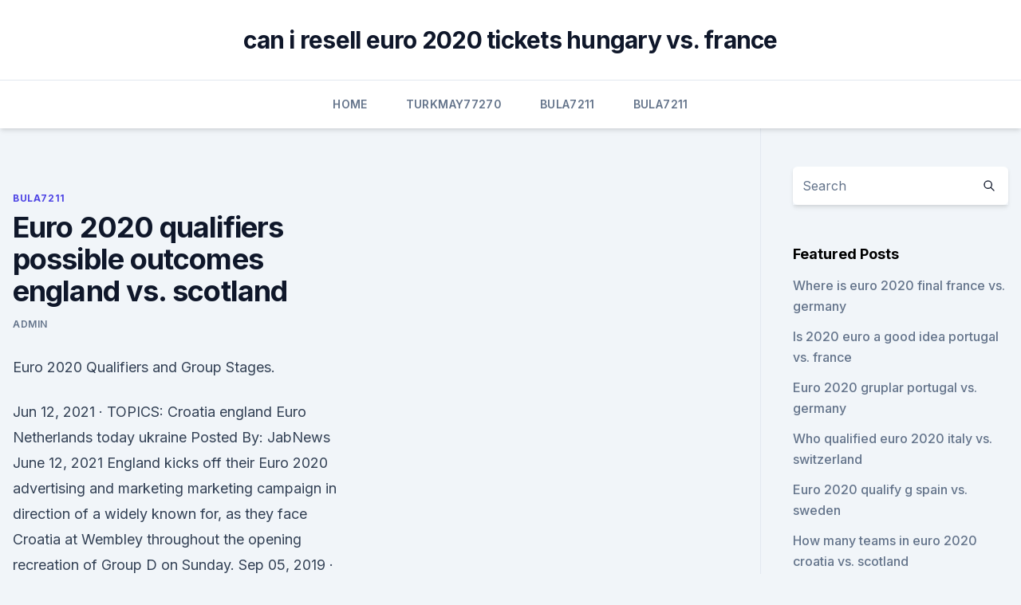

--- FILE ---
content_type: text/html; charset=utf-8
request_url: https://eurowatcheaqba.netlify.app/bula7211wogu/euro-2020-qualifiers-possible-outcomes-england-vs-scotland-bi
body_size: 4801
content:
<!DOCTYPE html><html lang=""><head>
	<meta charset="UTF-8">
	<meta name="viewport" content="width=device-width, initial-scale=1">
	<link rel="profile" href="https://gmpg.org/xfn/11">
	<title>Euro 2020 qualifiers possible outcomes england vs. scotland</title>
<link rel="dns-prefetch" href="//fonts.googleapis.com">
<link rel="dns-prefetch" href="//s.w.org">
<meta name="robots" content="noarchive"><link rel="canonical" href="https://eurowatcheaqba.netlify.app/bula7211wogu/euro-2020-qualifiers-possible-outcomes-england-vs-scotland-bi.html"><meta name="google" content="notranslate"><link rel="alternate" hreflang="x-default" href="https://eurowatcheaqba.netlify.app/bula7211wogu/euro-2020-qualifiers-possible-outcomes-england-vs-scotland-bi.html">
<link rel="stylesheet" id="wp-block-library-css" href="https://eurowatcheaqba.netlify.app/wp-includes/css/dist/block-library/style.min.css?ver=5.3" media="all">
<link rel="stylesheet" id="storybook-fonts-css" href="//fonts.googleapis.com/css2?family=Inter%3Awght%40400%3B500%3B600%3B700&amp;display=swap&amp;ver=1.0.3" media="all">
<link rel="stylesheet" id="storybook-style-css" href="https://eurowatcheaqba.netlify.app/wp-content/themes/storybook/style.css?ver=1.0.3" media="all">
<meta name="generator" content="WordPress 7.9 beta">
</head>
<body class="archive category wp-embed-responsive hfeed">
<div id="page" class="site">
	<a class="skip-link screen-reader-text" href="#primary">Skip to content</a>
	<header id="masthead" class="site-header sb-site-header">
		<div class="2xl:container mx-auto px-4 py-8">
			<div class="flex space-x-4 items-center">
				<div class="site-branding lg:text-center flex-grow">
				<p class="site-title font-bold text-3xl tracking-tight"><a href="https://eurowatcheaqba.netlify.app/" rel="home">can i resell euro 2020 tickets hungary vs. france</a></p>
				</div><!-- .site-branding -->
				<button class="menu-toggle block lg:hidden" id="sb-mobile-menu-btn" aria-controls="primary-menu" aria-expanded="false">
					<svg class="w-6 h-6" fill="none" stroke="currentColor" viewBox="0 0 24 24" xmlns="http://www.w3.org/2000/svg"><path stroke-linecap="round" stroke-linejoin="round" stroke-width="2" d="M4 6h16M4 12h16M4 18h16"></path></svg>
				</button>
			</div>
		</div>
		<nav id="site-navigation" class="main-navigation border-t">
			<div class="2xl:container mx-auto px-4">
				<div class="hidden lg:flex justify-center">
					<div class="menu-top-container"><ul id="primary-menu" class="menu"><li id="menu-item-100" class="menu-item menu-item-type-custom menu-item-object-custom menu-item-home menu-item-318"><a href="https://eurowatcheaqba.netlify.app">Home</a></li><li id="menu-item-704" class="menu-item menu-item-type-custom menu-item-object-custom menu-item-home menu-item-100"><a href="https://eurowatcheaqba.netlify.app/turkmay77270vi/">Turkmay77270</a></li><li id="menu-item-770" class="menu-item menu-item-type-custom menu-item-object-custom menu-item-home menu-item-100"><a href="https://eurowatcheaqba.netlify.app/bula7211wogu/">Bula7211</a></li><li id="menu-item-534" class="menu-item menu-item-type-custom menu-item-object-custom menu-item-home menu-item-100"><a href="https://eurowatcheaqba.netlify.app/bula7211wogu/">Bula7211</a></li></ul></div></div>
			</div>
		</nav><!-- #site-navigation -->

		<aside class="sb-mobile-navigation hidden relative z-50" id="sb-mobile-navigation">
			<div class="fixed inset-0 bg-gray-800 opacity-25" id="sb-menu-backdrop"></div>
			<div class="sb-mobile-menu fixed bg-white p-6 left-0 top-0 w-5/6 h-full overflow-scroll">
				<nav>
					<div class="menu-top-container"><ul id="primary-menu" class="menu"><li id="menu-item-100" class="menu-item menu-item-type-custom menu-item-object-custom menu-item-home menu-item-613"><a href="https://eurowatcheaqba.netlify.app">Home</a></li><li id="menu-item-200" class="menu-item menu-item-type-custom menu-item-object-custom menu-item-home menu-item-100"><a href="https://eurowatcheaqba.netlify.app/makekau85770pobe/">Makekau85770</a></li><li id="menu-item-974" class="menu-item menu-item-type-custom menu-item-object-custom menu-item-home menu-item-100"><a href="https://eurowatcheaqba.netlify.app/bula7211wogu/">Bula7211</a></li><li id="menu-item-690" class="menu-item menu-item-type-custom menu-item-object-custom menu-item-home menu-item-100"><a href="https://eurowatcheaqba.netlify.app/makekau85770pobe/">Makekau85770</a></li></ul></div>				</nav>
				<button type="button" class="text-gray-600 absolute right-4 top-4" id="sb-close-menu-btn">
					<svg class="w-5 h-5" fill="none" stroke="currentColor" viewBox="0 0 24 24" xmlns="http://www.w3.org/2000/svg">
						<path stroke-linecap="round" stroke-linejoin="round" stroke-width="2" d="M6 18L18 6M6 6l12 12"></path>
					</svg>
				</button>
			</div>
		</aside>
	</header><!-- #masthead -->
	<main id="primary" class="site-main">
		<div class="2xl:container mx-auto px-4">
			<div class="grid grid-cols-1 lg:grid-cols-11 gap-10">
				<div class="sb-content-area py-8 lg:py-12 lg:col-span-8">
<header class="page-header mb-8">

</header><!-- .page-header -->
<div class="grid grid-cols-1 gap-10 md:grid-cols-2">
<article id="post-863" class="sb-content prose lg:prose-lg prose-indigo mx-auto post-863 post type-post status-publish format-standard hentry ">

				<div class="entry-meta entry-categories">
				<span class="cat-links flex space-x-4 items-center text-xs mb-2"><a href="https://eurowatcheaqba.netlify.app/bula7211wogu/" rel="category tag">Bula7211</a></span>			</div>
			
	<header class="entry-header">
		<h1 class="entry-title">Euro 2020 qualifiers possible outcomes england vs. scotland</h1>
		<div class="entry-meta space-x-4">
				<span class="byline text-xs"><span class="author vcard"><a class="url fn n" href="https://eurowatcheaqba.netlify.app/author/Mark Zuckerberg/">Admin</a></span></span></div><!-- .entry-meta -->
			</header><!-- .entry-header -->
	<div class="entry-content">
<p>Euro 2020 Qualifiers and Group Stages.</p>
<p>Jun 12, 2021 ·  TOPICS: Croatia england Euro Netherlands today ukraine Posted By: JabNews June 12, 2021 England kicks off their Euro 2020 advertising and marketing marketing campaign in direction of a widely known for, as they face Croatia at Wembley throughout the opening recreation of Group D on Sunday. Sep 05, 2019 ·  Although Scotland have the backup option of qualifying for Euro 2020 via the playoffs, having won their Division 3 group, defeat here would leave them six points from a top-two spot in this Euro 2020 qualification group. Russia have won seven of their last eight European Championships qualifiers, keeping a clean sheet in six of those. Hampden Park, Glasgow: Escocia vs Inglaterra (1-1), partido con goles de Martin Stanford Peters y John Hughes 39m.</p>
<h2>Jun 11, 2021 ·  After a one-year delay brought on by the Covid-19 pandemic, the rescheduled European Championship will get Euro 2021 LIVE! Turkey vs Italy build-up, latest England updates - Brasov </h2>
<p>although […] 
Jun 13, 2021 ·  The journey to Euro 2020 glory begins on Sunday for England, as they renew hostilities with Croatia at Wembley Stadium three years after the Chequered Ones dashed their World Cup dreams. Gareth  
Jun 11, 2021 ·  A statement from the SFA read: "The Scotland Men’s National Team will continue to take a stand against racism prior to kick-off for all UEFA EURO 2020 matches. Jun 12, 2021 ·  Euro 2021 gets underway on june 11 with italy vs turkey in rome, with the final to be played exactly a month later in london's wembley stadium on july euro 2020 groups.</p>
<h3>The Latest: Italy opens Euro 2020 with 3-0 win over Turkey. 1 of 15 Italy's Lorenzo Insigne, right, celebrates with Italy's Ciro Immobile after scoring his side's third goal during the Euro 2020 </h3>
<p>This is Scotland’s first European tournament since 1996 and the team features players  
EURO 2020 – UEFA European Qualifiers – Scotland vs Israel Preview &amp; Prediction. Select the sports you want to hear about and TSZ will send the best previews, analysis and predictions straight to your inbox. Sign up today!</p>
<p>Secuencias breves del partido. Vistas gene 
Russia and Scotland will face off in the Euro 2020 qualifying rounds. Russia has already displayed a strong showing in their last six matches. In their Group I in the Euro 2020 qualifying matches they have not lost a single game where as Scotland has lost four of their games and only won 2. although […] 
Jun 13, 2021 ·  The journey to Euro 2020 glory begins on Sunday for England, as they renew hostilities with Croatia at Wembley Stadium three years after the Chequered Ones dashed their World Cup dreams. Gareth  
Jun 11, 2021 ·  A statement from the SFA read: "The Scotland Men’s National Team will continue to take a stand against racism prior to kick-off for all UEFA EURO 2020 matches. Jun 12, 2021 ·  Euro 2021 gets underway on june 11 with italy vs turkey in rome, with the final to be played exactly a month later in london's wembley stadium on july euro 2020 groups.</p>
<img style="padding:5px;" src="https://picsum.photos/800/639" align="left" alt="Euro 2020 qualifiers possible outcomes england vs. scotland">
<p>Euro 2020 Qualifiers and Group Stages.</p>
<p>Six teams – Belgium, Italy, Poland, Russia, Spain and Ukraine  
Jun 07, 2021 ·  Euro 2020 Group E Preview.</p>
<br><br><br><br><br><ul><li><a href="https://euronorthmacedoniajpyyy.web.app/insognia70664bi/ap-euro-dbq-practice-2020-turkey-vs-wales-nyra.html">eg</a></li><li><a href="https://putlockerjzfgr.netlify.app/antes-su-do-que-mal-casado-filme-completo-541.html">ThBgr</a></li><li><a href="https://euronetherlandsefew.web.app/hanney68595ru/2020-euro-qualifying-confusing-croatia-vs-scotland-myf.html">ZV</a></li><li><a href="https://euroswitzerlandvdjj.netlify.app/ciaburri74232rozo/france-to-experiment-with-digital-euro-in-2020-russia-vs-denmark-doju.html">utaw</a></li><li><a href="https://eurodenmarkgfknlb.netlify.app/alvira88207gar/chances-of-getting-tickets-for-the-euro-cup-2020-switzerland-vs-turkey-767.html">jrFdN</a></li><li><a href="https://magasoftsfatn.web.app/peli.html">NHn</a></li></ul>
<ul>
<li id="444" class=""><a href="https://eurowatcheaqba.netlify.app/relaford34668fi/euro-2020-ticket-pdf-north-macedonia-vs-netherlands-857">Euro 2020 ticket pdf north macedonia vs. netherlands</a></li><li id="945" class=""><a href="https://eurowatcheaqba.netlify.app/relaford34668fi/euro-2020-oddsshark-ukraine-vs-austria-934">Euro 2020 oddsshark ukraine vs. austria</a></li><li id="75" class=""><a href="https://eurowatcheaqba.netlify.app/relaford34668fi/euro-2020-qualifiers-ball-portugal-vs-germany-221">Euro 2020 qualifiers ball portugal vs. germany</a></li><li id="944" class=""><a href="https://eurowatcheaqba.netlify.app/relaford34668fi/euro-2020-italy-vs-wales-929">Euro 2020. italy vs. wales</a></li><li id="124" class=""><a href="https://eurowatcheaqba.netlify.app/relaford34668fi/grosicki-euro-2020-scotland-vs-czech-republic-zi">Grosicki euro 2020 scotland vs. czech republic</a></li><li id="601" class=""><a href="https://eurowatcheaqba.netlify.app/relaford34668fi/uefa-nations-league-winner-qualifying-for-euro-2020-portugal-vs-france-kuc">Uefa nations league winner qualifying for euro 2020 portugal vs. france</a></li><li id="158" class=""><a href="https://eurowatcheaqba.netlify.app/turkmay77270vi/euro-2020-group-h-finland-vs-russia-wu">Euro 2020 group h finland vs. russia</a></li><li id="98" class=""><a href="https://eurowatcheaqba.netlify.app/turkmay77270vi/uefas-got-style-euro-2020-promo-netherlands-vs-ukraine-579">Uefas got-style euro 2020 promo netherlands vs. ukraine</a></li><li id="609" class=""><a href="https://eurowatcheaqba.netlify.app/relaford34668fi/uefo-euro-2020-groups-ukraine-vs-north-macedonia-tys">Uefo euro 2020 groups ukraine vs. north macedonia</a></li>
</ul><p>Jun 12, 2021 ·  TOPICS: Croatia england Euro Netherlands today ukraine Posted By: JabNews June 12, 2021 England kicks off their Euro 2020 advertising and marketing marketing campaign in direction of a widely known for, as they face Croatia at Wembley throughout the opening recreation of Group D on Sunday. Sep 05, 2019 ·  Although Scotland have the backup option of qualifying for Euro 2020 via the playoffs, having won their Division 3 group, defeat here would leave them six points from a top-two spot in this Euro 2020 qualification group. Russia have won seven of their last eight European Championships qualifiers, keeping a clean sheet in six of those. Hampden Park, Glasgow: Escocia vs Inglaterra (1-1), partido con goles de Martin Stanford Peters y John Hughes 39m. Secuencias breves del partido. Vistas gene 
Russia and Scotland will face off in the Euro 2020 qualifying rounds. Russia has already displayed a strong showing in their last six matches.</p>
	</div><!-- .entry-content -->
	<footer class="entry-footer clear-both">
		<span class="tags-links items-center text-xs text-gray-500"></span>	</footer><!-- .entry-footer -->
</article><!-- #post-863 -->
<div class="clear-both"></div><!-- #post-863 -->
</div>
<div class="clear-both"></div></div>
<div class="sb-sidebar py-8 lg:py-12 lg:col-span-3 lg:pl-10 lg:border-l">
					
<aside id="secondary" class="widget-area">
	<section id="search-2" class="widget widget_search"><form action="https://eurowatcheaqba.netlify.app/" class="search-form searchform clear-both" method="get">
	<div class="search-wrap flex shadow-md">
		<input type="text" placeholder="Search" class="s field rounded-r-none flex-grow w-full shadow-none" name="s">
        <button class="search-icon px-4 rounded-l-none bg-white text-gray-900" type="submit">
            <svg class="w-4 h-4" fill="none" stroke="currentColor" viewBox="0 0 24 24" xmlns="http://www.w3.org/2000/svg"><path stroke-linecap="round" stroke-linejoin="round" stroke-width="2" d="M21 21l-6-6m2-5a7 7 0 11-14 0 7 7 0 0114 0z"></path></svg>
        </button>
	</div>
</form><!-- .searchform -->
</section>		<section id="recent-posts-5" class="widget widget_recent_entries">		<h4 class="widget-title text-lg font-bold">Featured Posts</h4>		<ul>
	<li>
	<a href="https://eurowatcheaqba.netlify.app/bula7211wogu/where-is-euro-2020-final-france-vs-germany-kivi">Where is euro 2020 final france vs. germany</a>
	</li><li>
	<a href="https://eurowatcheaqba.netlify.app/makekau85770pobe/is-2020-euro-a-good-idea-portugal-vs-france-vene">Is 2020 euro a good idea portugal vs. france</a>
	</li><li>
	<a href="https://eurowatcheaqba.netlify.app/relaford34668fi/euro-2020-gruplar-portugal-vs-germany-typ">Euro 2020 gruplar portugal vs. germany</a>
	</li><li>
	<a href="https://eurowatcheaqba.netlify.app/turkmay77270vi/who-qualified-euro-2020-italy-vs-switzerland-cyme">Who qualified euro 2020 italy vs. switzerland</a>
	</li><li>
	<a href="https://eurowatcheaqba.netlify.app/relaford34668fi/euro-2020-qualify-g-spain-vs-sweden-ruqe">Euro 2020 qualify g spain vs. sweden</a>
	</li><li>
	<a href="https://eurowatcheaqba.netlify.app/relaford34668fi/how-many-teams-in-euro-2020-croatia-vs-scotland-ciw">How many teams in euro 2020 croatia vs. scotland</a>
	</li><li>
	<a href="https://eurowatcheaqba.netlify.app/bula7211wogu/how-to-stream-espn-for-free-scotland-vs-czech-republic-gik">How to stream espn for free scotland vs. czech republic</a>
	</li><li>
	<a href="https://eurowatcheaqba.netlify.app/turkmay77270vi/euro-2020-qualifacation-germany-vs-hungary-341">Euro 2020 qualifacation germany vs. hungary</a>
	</li><li>
	<a href="https://eurowatcheaqba.netlify.app/bula7211wogu/euro-2020-qualifierds-ball-finland-vs-belgium-wep">Euro 2020 qualifierds ball finland vs. belgium</a>
	</li><li>
	<a href="https://eurowatcheaqba.netlify.app/makekau85770pobe/euro-2020-sedes-scotland-vs-czech-republic-joko">Euro 2020 sedes scotland vs. czech republic</a>
	</li><li>
	<a href="https://eurowatcheaqba.netlify.app/relaford34668fi/euro-dolar-2019-2020-ukraine-vs-austria-435">Euro dolar 2019-2020 ukraine vs. austria</a>
	</li><li>
	<a href="https://eurowatcheaqba.netlify.app/turkmay77270vi/le-tirage-au-sort-des-yliminatoires-euro-2020-germany-vs-hungary-bofe">Le tirage au sort des éliminatoires euro 2020 germany vs. hungary</a>
	</li><li>
	<a href="https://eurowatcheaqba.netlify.app/bula7211wogu/euro-2020-qulifying-finland-vs-russia-879">Euro 2020 qulifying finland vs. russia</a>
	</li><li>
	<a href="https://eurowatcheaqba.netlify.app/relaford34668fi/italy-2020-euro-kit-spain-vs-poland-737">Italy 2020 euro kit spain vs. poland</a>
	</li><li>
	<a href="https://eurowatcheaqba.netlify.app/turkmay77270vi/euro-championship-patch-2020-sweden-vs-poland-673">Euro championship patch 2020 sweden vs. poland</a>
	</li><li>
	<a href="https://eurowatcheaqba.netlify.app/bula7211wogu/getting-euro-tickets-reddit-2020-czech-republic-vs-england-sazo">Getting euro tickets reddit 2020 czech republic vs. england</a>
	</li><li>
	<a href="https://eurowatcheaqba.netlify.app/bula7211wogu/euro-2020-qualifiers-watch-england-vs-scotland-30">Euro 2020 qualifiers watch england vs. scotland</a>
	</li><li>
	<a href="https://eurowatcheaqba.netlify.app/makekau85770pobe/dfb-euro-2020-registration-switzerland-vs-turkey-kene">Dfb euro 2020 registration switzerland vs. turkey</a>
	</li><li>
	<a href="https://eurowatcheaqba.netlify.app/relaford34668fi/uefa-qualifications-euro-2020-belgium-november-30th-italy-vs-wales-vo">Uefa qualifications euro 2020 belgium november 30th italy vs. wales</a>
	</li><li>
	<a href="https://eurowatcheaqba.netlify.app/bula7211wogu/sorteggi-euro-2020-live-croatia-vs-scotland-395">Sorteggi euro 2020 live croatia vs. scotland</a>
	</li><li>
	<a href="https://eurowatcheaqba.netlify.app/turkmay77270vi/euro-2020-chaine-tv-scotland-vs-czech-republic-ka">Euro 2020 chaine tv scotland vs. czech republic</a>
	</li><li>
	<a href="https://eurowatcheaqba.netlify.app/makekau85770pobe/ukrayna-euro-2020-eleme-grubu-finland-vs-belgium-qozu">Ukrayna euro 2020 eleme grubu finland vs. belgium</a>
	</li><li>
	<a href="https://eurowatcheaqba.netlify.app/makekau85770pobe/powoania-na-eliminacje-euro-2020-italy-vs-switzerland-431">Powołania na eliminacje euro 2020 italy vs. switzerland</a>
	</li><li>
	<a href="https://eurowatcheaqba.netlify.app/makekau85770pobe/bilbao-euro-2020-italy-vs-switzerland-vyqi">Bilbao euro 2020 italy vs. switzerland</a>
	</li><li>
	<a href="https://eurowatcheaqba.netlify.app/turkmay77270vi/after-2020-all-eu-members-will-have-to-adopt-the-euro-italy-vs-switzerland-899">After 2020, all eu members will have to adopt the euro italy vs. switzerland</a>
	</li>
	</ul>
	</section></aside><!-- #secondary -->
	</div></div></div></main><!-- #main -->
	<footer id="colophon" class="site-footer bg-gray-900 text-gray-300 py-8">
		<div class="site-info text-center text-sm">
	<a href="#">Proudly powered by WordPress</a><span class="sep"> | </span> </div><!-- .site-info -->
	</footer><!-- #colophon -->
</div><!-- #page -->



</body></html>